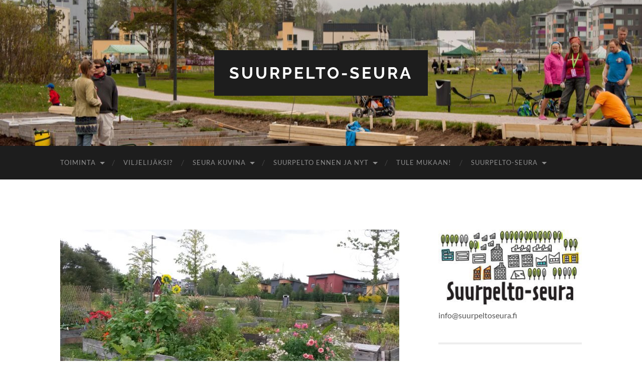

--- FILE ---
content_type: text/html; charset=UTF-8
request_url: https://suurpeltoseura.fi/toimintaa-kuvina/2012-2/2018_viljely_2018_0810_180934_lh/
body_size: 10207
content:
<!DOCTYPE html><html dir="ltr" lang="fi" xmlns:fb="https://www.facebook.com/2008/fbml" xmlns:addthis="https://www.addthis.com/help/api-spec"  prefix="og: https://ogp.me/ns#"><head><meta http-equiv="content-type" content="text/html" charset="UTF-8" /><meta name="viewport" content="width=device-width, initial-scale=1.0" ><link rel="profile" href="http://gmpg.org/xfn/11"><title>2018_Viljely_2018_0810_180934_LH | Suurpelto-seura</title><style>img:is([sizes="auto" i], [sizes^="auto," i]) { contain-intrinsic-size: 3000px 1500px }</style><meta name="robots" content="max-image-preview:large" /><link rel="canonical" href="https://suurpeltoseura.fi/toimintaa-kuvina/2012-2/2018_viljely_2018_0810_180934_lh/" /><meta name="generator" content="All in One SEO (AIOSEO) 4.8.8" /><meta property="og:locale" content="fi_FI" /><meta property="og:site_name" content="Suurpelto-seura" /><meta property="og:type" content="article" /><meta property="og:title" content="2018_Viljely_2018_0810_180934_LH | Suurpelto-seura" /><meta property="og:url" content="https://suurpeltoseura.fi/toimintaa-kuvina/2012-2/2018_viljely_2018_0810_180934_lh/" /><meta property="og:image" content="https://suurpeltoseura.fi/wp-content/uploads/2019/10/2018_Viljely_2018_0810_180934_LH.jpg" /><meta property="og:image:secure_url" content="https://suurpeltoseura.fi/wp-content/uploads/2019/10/2018_Viljely_2018_0810_180934_LH.jpg" /><meta property="og:image:width" content="1024" /><meta property="og:image:height" content="576" /><meta property="article:published_time" content="2019-10-19T20:31:12+00:00" /><meta property="article:modified_time" content="2019-10-19T20:31:12+00:00" /><meta name="twitter:card" content="summary" /><meta name="twitter:title" content="2018_Viljely_2018_0810_180934_LH | Suurpelto-seura" /><meta name="twitter:image" content="https://suurpeltoseura.fi/wp-content/uploads/2019/10/2018_Viljely_2018_0810_180934_LH.jpg" /> <script type="application/ld+json" class="aioseo-schema">{"@context":"https:\/\/schema.org","@graph":[{"@type":"BreadcrumbList","@id":"https:\/\/suurpeltoseura.fi\/toimintaa-kuvina\/2012-2\/2018_viljely_2018_0810_180934_lh\/#breadcrumblist","itemListElement":[{"@type":"ListItem","@id":"https:\/\/suurpeltoseura.fi#listItem","position":1,"name":"Home","item":"https:\/\/suurpeltoseura.fi","nextItem":{"@type":"ListItem","@id":"https:\/\/suurpeltoseura.fi\/toimintaa-kuvina\/2012-2\/2018_viljely_2018_0810_180934_lh\/#listItem","name":"2018_Viljely_2018_0810_180934_LH"}},{"@type":"ListItem","@id":"https:\/\/suurpeltoseura.fi\/toimintaa-kuvina\/2012-2\/2018_viljely_2018_0810_180934_lh\/#listItem","position":2,"name":"2018_Viljely_2018_0810_180934_LH","previousItem":{"@type":"ListItem","@id":"https:\/\/suurpeltoseura.fi#listItem","name":"Home"}}]},{"@type":"ItemPage","@id":"https:\/\/suurpeltoseura.fi\/toimintaa-kuvina\/2012-2\/2018_viljely_2018_0810_180934_lh\/#itempage","url":"https:\/\/suurpeltoseura.fi\/toimintaa-kuvina\/2012-2\/2018_viljely_2018_0810_180934_lh\/","name":"2018_Viljely_2018_0810_180934_LH | Suurpelto-seura","inLanguage":"fi","isPartOf":{"@id":"https:\/\/suurpeltoseura.fi\/#website"},"breadcrumb":{"@id":"https:\/\/suurpeltoseura.fi\/toimintaa-kuvina\/2012-2\/2018_viljely_2018_0810_180934_lh\/#breadcrumblist"},"author":{"@id":"https:\/\/suurpeltoseura.fi\/author\/leila\/#author"},"creator":{"@id":"https:\/\/suurpeltoseura.fi\/author\/leila\/#author"},"datePublished":"2019-10-19T23:31:12+03:00","dateModified":"2019-10-19T23:31:12+03:00"},{"@type":"Organization","@id":"https:\/\/suurpeltoseura.fi\/#organization","name":"Suurpelto-seura","url":"https:\/\/suurpeltoseura.fi\/"},{"@type":"Person","@id":"https:\/\/suurpeltoseura.fi\/author\/leila\/#author","url":"https:\/\/suurpeltoseura.fi\/author\/leila\/","name":"Leila","image":{"@type":"ImageObject","@id":"https:\/\/suurpeltoseura.fi\/toimintaa-kuvina\/2012-2\/2018_viljely_2018_0810_180934_lh\/#authorImage","url":"https:\/\/secure.gravatar.com\/avatar\/f35ba42f8af31802dc1268eeab79ba0d?s=96&d=mm&r=g","width":96,"height":96,"caption":"Leila"}},{"@type":"WebSite","@id":"https:\/\/suurpeltoseura.fi\/#website","url":"https:\/\/suurpeltoseura.fi\/","name":"Suurpelto-seura","inLanguage":"fi","publisher":{"@id":"https:\/\/suurpeltoseura.fi\/#organization"}}]}</script> <link rel="alternate" type="application/rss+xml" title="Suurpelto-seura &raquo; syöte" href="https://suurpeltoseura.fi/feed/" /><link rel="alternate" type="application/rss+xml" title="Suurpelto-seura &raquo; kommenttien syöte" href="https://suurpeltoseura.fi/comments/feed/" /> <script defer src="[data-uri]"></script> <link rel='stylesheet' id='pt-cv-public-style-css' href='https://suurpeltoseura.fi/wp-content/cache/autoptimize/css/autoptimize_single_2c4b48aec258405bb81139cf4cffb071.css?ver=4.2' type='text/css' media='all' /><style id='wp-emoji-styles-inline-css' type='text/css'>img.wp-smiley, img.emoji {
		display: inline !important;
		border: none !important;
		box-shadow: none !important;
		height: 1em !important;
		width: 1em !important;
		margin: 0 0.07em !important;
		vertical-align: -0.1em !important;
		background: none !important;
		padding: 0 !important;
	}</style><link rel='stylesheet' id='wp-block-library-css' href='https://suurpeltoseura.fi/wp-includes/css/dist/block-library/style.min.css?ver=86ba4e7349b4250b123f053429c69f9a' type='text/css' media='all' /><style id='classic-theme-styles-inline-css' type='text/css'>/*! This file is auto-generated */
.wp-block-button__link{color:#fff;background-color:#32373c;border-radius:9999px;box-shadow:none;text-decoration:none;padding:calc(.667em + 2px) calc(1.333em + 2px);font-size:1.125em}.wp-block-file__button{background:#32373c;color:#fff;text-decoration:none}</style><style id='global-styles-inline-css' type='text/css'>:root{--wp--preset--aspect-ratio--square: 1;--wp--preset--aspect-ratio--4-3: 4/3;--wp--preset--aspect-ratio--3-4: 3/4;--wp--preset--aspect-ratio--3-2: 3/2;--wp--preset--aspect-ratio--2-3: 2/3;--wp--preset--aspect-ratio--16-9: 16/9;--wp--preset--aspect-ratio--9-16: 9/16;--wp--preset--color--black: #000000;--wp--preset--color--cyan-bluish-gray: #abb8c3;--wp--preset--color--white: #fff;--wp--preset--color--pale-pink: #f78da7;--wp--preset--color--vivid-red: #cf2e2e;--wp--preset--color--luminous-vivid-orange: #ff6900;--wp--preset--color--luminous-vivid-amber: #fcb900;--wp--preset--color--light-green-cyan: #7bdcb5;--wp--preset--color--vivid-green-cyan: #00d084;--wp--preset--color--pale-cyan-blue: #8ed1fc;--wp--preset--color--vivid-cyan-blue: #0693e3;--wp--preset--color--vivid-purple: #9b51e0;--wp--preset--color--accent: #1abc9c;--wp--preset--color--dark-gray: #444;--wp--preset--color--medium-gray: #666;--wp--preset--color--light-gray: #888;--wp--preset--gradient--vivid-cyan-blue-to-vivid-purple: linear-gradient(135deg,rgba(6,147,227,1) 0%,rgb(155,81,224) 100%);--wp--preset--gradient--light-green-cyan-to-vivid-green-cyan: linear-gradient(135deg,rgb(122,220,180) 0%,rgb(0,208,130) 100%);--wp--preset--gradient--luminous-vivid-amber-to-luminous-vivid-orange: linear-gradient(135deg,rgba(252,185,0,1) 0%,rgba(255,105,0,1) 100%);--wp--preset--gradient--luminous-vivid-orange-to-vivid-red: linear-gradient(135deg,rgba(255,105,0,1) 0%,rgb(207,46,46) 100%);--wp--preset--gradient--very-light-gray-to-cyan-bluish-gray: linear-gradient(135deg,rgb(238,238,238) 0%,rgb(169,184,195) 100%);--wp--preset--gradient--cool-to-warm-spectrum: linear-gradient(135deg,rgb(74,234,220) 0%,rgb(151,120,209) 20%,rgb(207,42,186) 40%,rgb(238,44,130) 60%,rgb(251,105,98) 80%,rgb(254,248,76) 100%);--wp--preset--gradient--blush-light-purple: linear-gradient(135deg,rgb(255,206,236) 0%,rgb(152,150,240) 100%);--wp--preset--gradient--blush-bordeaux: linear-gradient(135deg,rgb(254,205,165) 0%,rgb(254,45,45) 50%,rgb(107,0,62) 100%);--wp--preset--gradient--luminous-dusk: linear-gradient(135deg,rgb(255,203,112) 0%,rgb(199,81,192) 50%,rgb(65,88,208) 100%);--wp--preset--gradient--pale-ocean: linear-gradient(135deg,rgb(255,245,203) 0%,rgb(182,227,212) 50%,rgb(51,167,181) 100%);--wp--preset--gradient--electric-grass: linear-gradient(135deg,rgb(202,248,128) 0%,rgb(113,206,126) 100%);--wp--preset--gradient--midnight: linear-gradient(135deg,rgb(2,3,129) 0%,rgb(40,116,252) 100%);--wp--preset--font-size--small: 16px;--wp--preset--font-size--medium: 20px;--wp--preset--font-size--large: 24px;--wp--preset--font-size--x-large: 42px;--wp--preset--font-size--regular: 19px;--wp--preset--font-size--larger: 32px;--wp--preset--spacing--20: 0.44rem;--wp--preset--spacing--30: 0.67rem;--wp--preset--spacing--40: 1rem;--wp--preset--spacing--50: 1.5rem;--wp--preset--spacing--60: 2.25rem;--wp--preset--spacing--70: 3.38rem;--wp--preset--spacing--80: 5.06rem;--wp--preset--shadow--natural: 6px 6px 9px rgba(0, 0, 0, 0.2);--wp--preset--shadow--deep: 12px 12px 50px rgba(0, 0, 0, 0.4);--wp--preset--shadow--sharp: 6px 6px 0px rgba(0, 0, 0, 0.2);--wp--preset--shadow--outlined: 6px 6px 0px -3px rgba(255, 255, 255, 1), 6px 6px rgba(0, 0, 0, 1);--wp--preset--shadow--crisp: 6px 6px 0px rgba(0, 0, 0, 1);}:where(.is-layout-flex){gap: 0.5em;}:where(.is-layout-grid){gap: 0.5em;}body .is-layout-flex{display: flex;}.is-layout-flex{flex-wrap: wrap;align-items: center;}.is-layout-flex > :is(*, div){margin: 0;}body .is-layout-grid{display: grid;}.is-layout-grid > :is(*, div){margin: 0;}:where(.wp-block-columns.is-layout-flex){gap: 2em;}:where(.wp-block-columns.is-layout-grid){gap: 2em;}:where(.wp-block-post-template.is-layout-flex){gap: 1.25em;}:where(.wp-block-post-template.is-layout-grid){gap: 1.25em;}.has-black-color{color: var(--wp--preset--color--black) !important;}.has-cyan-bluish-gray-color{color: var(--wp--preset--color--cyan-bluish-gray) !important;}.has-white-color{color: var(--wp--preset--color--white) !important;}.has-pale-pink-color{color: var(--wp--preset--color--pale-pink) !important;}.has-vivid-red-color{color: var(--wp--preset--color--vivid-red) !important;}.has-luminous-vivid-orange-color{color: var(--wp--preset--color--luminous-vivid-orange) !important;}.has-luminous-vivid-amber-color{color: var(--wp--preset--color--luminous-vivid-amber) !important;}.has-light-green-cyan-color{color: var(--wp--preset--color--light-green-cyan) !important;}.has-vivid-green-cyan-color{color: var(--wp--preset--color--vivid-green-cyan) !important;}.has-pale-cyan-blue-color{color: var(--wp--preset--color--pale-cyan-blue) !important;}.has-vivid-cyan-blue-color{color: var(--wp--preset--color--vivid-cyan-blue) !important;}.has-vivid-purple-color{color: var(--wp--preset--color--vivid-purple) !important;}.has-black-background-color{background-color: var(--wp--preset--color--black) !important;}.has-cyan-bluish-gray-background-color{background-color: var(--wp--preset--color--cyan-bluish-gray) !important;}.has-white-background-color{background-color: var(--wp--preset--color--white) !important;}.has-pale-pink-background-color{background-color: var(--wp--preset--color--pale-pink) !important;}.has-vivid-red-background-color{background-color: var(--wp--preset--color--vivid-red) !important;}.has-luminous-vivid-orange-background-color{background-color: var(--wp--preset--color--luminous-vivid-orange) !important;}.has-luminous-vivid-amber-background-color{background-color: var(--wp--preset--color--luminous-vivid-amber) !important;}.has-light-green-cyan-background-color{background-color: var(--wp--preset--color--light-green-cyan) !important;}.has-vivid-green-cyan-background-color{background-color: var(--wp--preset--color--vivid-green-cyan) !important;}.has-pale-cyan-blue-background-color{background-color: var(--wp--preset--color--pale-cyan-blue) !important;}.has-vivid-cyan-blue-background-color{background-color: var(--wp--preset--color--vivid-cyan-blue) !important;}.has-vivid-purple-background-color{background-color: var(--wp--preset--color--vivid-purple) !important;}.has-black-border-color{border-color: var(--wp--preset--color--black) !important;}.has-cyan-bluish-gray-border-color{border-color: var(--wp--preset--color--cyan-bluish-gray) !important;}.has-white-border-color{border-color: var(--wp--preset--color--white) !important;}.has-pale-pink-border-color{border-color: var(--wp--preset--color--pale-pink) !important;}.has-vivid-red-border-color{border-color: var(--wp--preset--color--vivid-red) !important;}.has-luminous-vivid-orange-border-color{border-color: var(--wp--preset--color--luminous-vivid-orange) !important;}.has-luminous-vivid-amber-border-color{border-color: var(--wp--preset--color--luminous-vivid-amber) !important;}.has-light-green-cyan-border-color{border-color: var(--wp--preset--color--light-green-cyan) !important;}.has-vivid-green-cyan-border-color{border-color: var(--wp--preset--color--vivid-green-cyan) !important;}.has-pale-cyan-blue-border-color{border-color: var(--wp--preset--color--pale-cyan-blue) !important;}.has-vivid-cyan-blue-border-color{border-color: var(--wp--preset--color--vivid-cyan-blue) !important;}.has-vivid-purple-border-color{border-color: var(--wp--preset--color--vivid-purple) !important;}.has-vivid-cyan-blue-to-vivid-purple-gradient-background{background: var(--wp--preset--gradient--vivid-cyan-blue-to-vivid-purple) !important;}.has-light-green-cyan-to-vivid-green-cyan-gradient-background{background: var(--wp--preset--gradient--light-green-cyan-to-vivid-green-cyan) !important;}.has-luminous-vivid-amber-to-luminous-vivid-orange-gradient-background{background: var(--wp--preset--gradient--luminous-vivid-amber-to-luminous-vivid-orange) !important;}.has-luminous-vivid-orange-to-vivid-red-gradient-background{background: var(--wp--preset--gradient--luminous-vivid-orange-to-vivid-red) !important;}.has-very-light-gray-to-cyan-bluish-gray-gradient-background{background: var(--wp--preset--gradient--very-light-gray-to-cyan-bluish-gray) !important;}.has-cool-to-warm-spectrum-gradient-background{background: var(--wp--preset--gradient--cool-to-warm-spectrum) !important;}.has-blush-light-purple-gradient-background{background: var(--wp--preset--gradient--blush-light-purple) !important;}.has-blush-bordeaux-gradient-background{background: var(--wp--preset--gradient--blush-bordeaux) !important;}.has-luminous-dusk-gradient-background{background: var(--wp--preset--gradient--luminous-dusk) !important;}.has-pale-ocean-gradient-background{background: var(--wp--preset--gradient--pale-ocean) !important;}.has-electric-grass-gradient-background{background: var(--wp--preset--gradient--electric-grass) !important;}.has-midnight-gradient-background{background: var(--wp--preset--gradient--midnight) !important;}.has-small-font-size{font-size: var(--wp--preset--font-size--small) !important;}.has-medium-font-size{font-size: var(--wp--preset--font-size--medium) !important;}.has-large-font-size{font-size: var(--wp--preset--font-size--large) !important;}.has-x-large-font-size{font-size: var(--wp--preset--font-size--x-large) !important;}
:where(.wp-block-post-template.is-layout-flex){gap: 1.25em;}:where(.wp-block-post-template.is-layout-grid){gap: 1.25em;}
:where(.wp-block-columns.is-layout-flex){gap: 2em;}:where(.wp-block-columns.is-layout-grid){gap: 2em;}
:root :where(.wp-block-pullquote){font-size: 1.5em;line-height: 1.6;}</style><link rel='stylesheet' id='addthis_all_pages-css' href='https://suurpeltoseura.fi/wp-content/plugins/addthis-follow/frontend/build/addthis_wordpress_public.min.css?ver=86ba4e7349b4250b123f053429c69f9a' type='text/css' media='all' /><link rel='stylesheet' id='hemingway_googleFonts-css' href='https://suurpeltoseura.fi/wp-content/cache/autoptimize/css/autoptimize_single_4fce2cb3ff74e76d17ecf109d16a7128.css' type='text/css' media='all' /><link rel='stylesheet' id='hemingway_style-css' href='https://suurpeltoseura.fi/wp-content/cache/autoptimize/css/autoptimize_single_e459b27175b1d19c4bb66688d050e99a.css?ver=2.3.2' type='text/css' media='all' /> <script type="text/javascript" src="https://suurpeltoseura.fi/wp-includes/js/jquery/jquery.min.js?ver=3.7.1" id="jquery-core-js"></script> <script defer type="text/javascript" src="https://suurpeltoseura.fi/wp-includes/js/jquery/jquery-migrate.min.js?ver=3.4.1" id="jquery-migrate-js"></script> <link rel="https://api.w.org/" href="https://suurpeltoseura.fi/wp-json/" /><link rel="alternate" title="JSON" type="application/json" href="https://suurpeltoseura.fi/wp-json/wp/v2/media/1465" /><link rel="EditURI" type="application/rsd+xml" title="RSD" href="https://suurpeltoseura.fi/xmlrpc.php?rsd" /><link rel='shortlink' href='https://suurpeltoseura.fi/?p=1465' /><link rel="alternate" title="oEmbed (JSON)" type="application/json+oembed" href="https://suurpeltoseura.fi/wp-json/oembed/1.0/embed?url=https%3A%2F%2Fsuurpeltoseura.fi%2Ftoimintaa-kuvina%2F2012-2%2F2018_viljely_2018_0810_180934_lh%2F" /><link rel="alternate" title="oEmbed (XML)" type="text/xml+oembed" href="https://suurpeltoseura.fi/wp-json/oembed/1.0/embed?url=https%3A%2F%2Fsuurpeltoseura.fi%2Ftoimintaa-kuvina%2F2012-2%2F2018_viljely_2018_0810_180934_lh%2F&#038;format=xml" /></head><body class="attachment attachment-template-default attachmentid-1465 attachment-jpeg"> <a class="skip-link button" href="#site-content">Skip to the content</a><div class="big-wrapper"><div class="header-cover section bg-dark-light no-padding"><div class="header section" style="background-image: url( https://suurpeltoseura.fi/wp-content/uploads/2016/08/cropped-cropped-suurpelto_yhteismaan-rakennus.jpg );"><div class="header-inner section-inner"><div class="blog-info"><div class="blog-title"> <a href="https://suurpeltoseura.fi" rel="home">Suurpelto-seura</a></div></div></div></div></div><div class="navigation section no-padding bg-dark"><div class="navigation-inner section-inner group"><div class="toggle-container section-inner hidden"> <button type="button" class="nav-toggle toggle"><div class="bar"></div><div class="bar"></div><div class="bar"></div> <span class="screen-reader-text">Toggle mobile menu</span> </button> <button type="button" class="search-toggle toggle"><div class="metal"></div><div class="glass"></div><div class="handle"></div> <span class="screen-reader-text">Toggle search field</span> </button></div><div class="blog-search hidden"><form role="search" method="get" class="search-form" action="https://suurpeltoseura.fi/"> <label> <span class="screen-reader-text">Haku:</span> <input type="search" class="search-field" placeholder="Haku &hellip;" value="" name="s" /> </label> <input type="submit" class="search-submit" value="Hae" /></form></div><ul class="blog-menu"><li class="page_item page-item-563 page_item_has_children"><a href="https://suurpeltoseura.fi/tapahtumia/">Toiminta</a><ul class='children'><li class="page_item page-item-78"><a href="https://suurpeltoseura.fi/tapahtumia/toiminta/">Tapahtumat 2025 &#8211; Events 2025</a></li></ul></li><li class="page_item page-item-66"><a href="https://suurpeltoseura.fi/viljelijaksi/">Viljelijäksi?</a></li><li class="page_item page-item-83 page_item_has_children current_page_ancestor"><a href="https://suurpeltoseura.fi/toimintaa-kuvina/">Seura kuvina</a><ul class='children'><li class="page_item page-item-177"><a href="https://suurpeltoseura.fi/toimintaa-kuvina/2016-2/">Suurpelto kasvaa</a></li><li class="page_item page-item-927"><a href="https://suurpeltoseura.fi/toimintaa-kuvina/siisti-suurpelto-talkoot/">Ympäristötalkoot</a></li><li class="page_item page-item-94"><a href="https://suurpeltoseura.fi/toimintaa-kuvina/2013-2/">Kuvia tapahtumista</a></li><li class="page_item page-item-90 current_page_ancestor current_page_parent"><a href="https://suurpeltoseura.fi/toimintaa-kuvina/2012-2/">Viljely</a></li></ul></li><li class="page_item page-item-553 page_item_has_children"><a href="https://suurpeltoseura.fi/suurpeltoa-rakennetaan-2/">Suurpelto ennen ja nyt</a><ul class='children'><li class="page_item page-item-86"><a href="https://suurpeltoseura.fi/suurpeltoa-rakennetaan-2/seuran-historiaa/">Maanviljelyaukeasta urbaaniksi puistokaupungiksi</a></li><li class="page_item page-item-88"><a href="https://suurpeltoseura.fi/suurpeltoa-rakennetaan-2/suurpelto-aikain-halki/">Suurpeltoa rakennetaan</a></li></ul></li><li class="page_item page-item-144"><a href="https://suurpeltoseura.fi/tule-mukaan/">Tule mukaan!</a></li><li class="page_item page-item-6 page_item_has_children"><a href="https://suurpeltoseura.fi/">Suurpelto-seura</a><ul class='children'><li class="page_item page-item-70"><a href="https://suurpeltoseura.fi/suurpelto-seura/toimintasuunnitelma/">Toimintasuunnitelma ja -kertomus</a></li><li class="page_item page-item-922"><a href="https://suurpeltoseura.fi/suurpelto-seura/toiminta-ajatus/">Tutustu meihin</a></li><li class="page_item page-item-12"><a href="https://suurpeltoseura.fi/suurpelto-seura/hallitus/">Hallitus</a></li><li class="page_item page-item-756"><a href="https://suurpeltoseura.fi/suurpelto-seura/kannanottoja-ja-muistioita/">Kannanottoja</a></li><li class="page_item page-item-2587"><a href="https://suurpeltoseura.fi/suurpelto-seura/asukasillat/">Asukasillat</a></li><li class="page_item page-item-2589"><a href="https://suurpeltoseura.fi/suurpelto-seura/teemakavelyt/">Teemakävelyt</a></li><li class="page_item page-item-75"><a href="https://suurpeltoseura.fi/suurpelto-seura/saannot/">Säännöt</a></li><li class="page_item page-item-590"><a href="https://suurpeltoseura.fi/suurpelto-seura/svenska/">Storåkern-sällskapet rf</a></li><li class="page_item page-item-592"><a href="https://suurpeltoseura.fi/suurpelto-seura/association-suurpelto-seura/">Association Suurpelto-seura</a></li></ul></li></ul><ul class="mobile-menu"><li class="page_item page-item-563 page_item_has_children"><a href="https://suurpeltoseura.fi/tapahtumia/">Toiminta</a><ul class='children'><li class="page_item page-item-78"><a href="https://suurpeltoseura.fi/tapahtumia/toiminta/">Tapahtumat 2025 &#8211; Events 2025</a></li></ul></li><li class="page_item page-item-66"><a href="https://suurpeltoseura.fi/viljelijaksi/">Viljelijäksi?</a></li><li class="page_item page-item-83 page_item_has_children current_page_ancestor"><a href="https://suurpeltoseura.fi/toimintaa-kuvina/">Seura kuvina</a><ul class='children'><li class="page_item page-item-177"><a href="https://suurpeltoseura.fi/toimintaa-kuvina/2016-2/">Suurpelto kasvaa</a></li><li class="page_item page-item-927"><a href="https://suurpeltoseura.fi/toimintaa-kuvina/siisti-suurpelto-talkoot/">Ympäristötalkoot</a></li><li class="page_item page-item-94"><a href="https://suurpeltoseura.fi/toimintaa-kuvina/2013-2/">Kuvia tapahtumista</a></li><li class="page_item page-item-90 current_page_ancestor current_page_parent"><a href="https://suurpeltoseura.fi/toimintaa-kuvina/2012-2/">Viljely</a></li></ul></li><li class="page_item page-item-553 page_item_has_children"><a href="https://suurpeltoseura.fi/suurpeltoa-rakennetaan-2/">Suurpelto ennen ja nyt</a><ul class='children'><li class="page_item page-item-86"><a href="https://suurpeltoseura.fi/suurpeltoa-rakennetaan-2/seuran-historiaa/">Maanviljelyaukeasta urbaaniksi puistokaupungiksi</a></li><li class="page_item page-item-88"><a href="https://suurpeltoseura.fi/suurpeltoa-rakennetaan-2/suurpelto-aikain-halki/">Suurpeltoa rakennetaan</a></li></ul></li><li class="page_item page-item-144"><a href="https://suurpeltoseura.fi/tule-mukaan/">Tule mukaan!</a></li><li class="page_item page-item-6 page_item_has_children"><a href="https://suurpeltoseura.fi/">Suurpelto-seura</a><ul class='children'><li class="page_item page-item-70"><a href="https://suurpeltoseura.fi/suurpelto-seura/toimintasuunnitelma/">Toimintasuunnitelma ja -kertomus</a></li><li class="page_item page-item-922"><a href="https://suurpeltoseura.fi/suurpelto-seura/toiminta-ajatus/">Tutustu meihin</a></li><li class="page_item page-item-12"><a href="https://suurpeltoseura.fi/suurpelto-seura/hallitus/">Hallitus</a></li><li class="page_item page-item-756"><a href="https://suurpeltoseura.fi/suurpelto-seura/kannanottoja-ja-muistioita/">Kannanottoja</a></li><li class="page_item page-item-2587"><a href="https://suurpeltoseura.fi/suurpelto-seura/asukasillat/">Asukasillat</a></li><li class="page_item page-item-2589"><a href="https://suurpeltoseura.fi/suurpelto-seura/teemakavelyt/">Teemakävelyt</a></li><li class="page_item page-item-75"><a href="https://suurpeltoseura.fi/suurpelto-seura/saannot/">Säännöt</a></li><li class="page_item page-item-590"><a href="https://suurpeltoseura.fi/suurpelto-seura/svenska/">Storåkern-sällskapet rf</a></li><li class="page_item page-item-592"><a href="https://suurpeltoseura.fi/suurpelto-seura/association-suurpelto-seura/">Association Suurpelto-seura</a></li></ul></li></ul></div></div><main class="wrapper section-inner group" id="site-content"><div class="content left"><div class="posts"><div id="post-1465" class="post-1465 attachment type-attachment status-inherit hentry"><div class="content-inner"><figure class="featured-media"> <a href="https://suurpeltoseura.fi/wp-content/uploads/2019/10/2018_Viljely_2018_0810_180934_LH.jpg" rel="attachment"> <img width="676" height="380" src="https://suurpeltoseura.fi/wp-content/uploads/2019/10/2018_Viljely_2018_0810_180934_LH-676x380.jpg" class="attachment-post-image size-post-image" alt="" decoding="async" fetchpriority="high" srcset="https://suurpeltoseura.fi/wp-content/uploads/2019/10/2018_Viljely_2018_0810_180934_LH-676x380.jpg 676w, https://suurpeltoseura.fi/wp-content/uploads/2019/10/2018_Viljely_2018_0810_180934_LH-300x169.jpg 300w, https://suurpeltoseura.fi/wp-content/uploads/2019/10/2018_Viljely_2018_0810_180934_LH-768x432.jpg 768w, https://suurpeltoseura.fi/wp-content/uploads/2019/10/2018_Viljely_2018_0810_180934_LH.jpg 1024w" sizes="(max-width: 676px) 100vw, 676px" /> </a></figure><div class="post-header"><h1 class="post-title">2018_Viljely_2018_0810_180934_LH.jpg</h1><div class="post-meta"> <span>19 lokakuun, 2019</span> <span class="date-sep"> / </span> <span>1024 <span style="text-transform:lowercase;">x</span> 1024 px</span></div></div></div><div class="post-meta-bottom"><div class="post-nav group"> <a href="https://suurpeltoseura.fi/toimintaa-kuvina/2012-2/2018_talkoot_2018_0906_184608_lh/" class="post-nav-older" rel="attachment">&laquo; Previous<span> attachment</span></a> <a href="https://suurpeltoseura.fi/toimintaa-kuvina/2012-2/2019_talkoot_2019_0603_190737_lh/" class="post-nav-newer" rel="attachment">Next<span> attachment</span> &raquo;</a></div></div></div></div></div><div class="sidebar right" role="complementary"><div id="text-3" class="widget widget_text"><div class="widget-content"><div class="textwidget"><img class="alignnone size-medium wp-image-230" src="/wp-content/uploads/2016/08/suurpeltoseura-logo-ja-taloja-vareissa-300x163.jpg" alt="Suurpelto-seuran logo" width="300" height="163" />info@suurpeltoseura.fi</div></div></div><div id="addthis_tool_by_class_name_widget-0" class="widget widget_addthis_tool_by_class_name_widget"><div class="widget-content"><h3 class="widget-title"></h3><div class="addthis_horizontal_follow_toolbox addthis_tool" ></div></div></div></div></main><div class="footer section large-padding bg-dark"><div class="footer-inner section-inner group"><div class="column column-1 left"><div class="widgets"><div id="search-2" class="widget widget_search"><div class="widget-content"><form role="search" method="get" class="search-form" action="https://suurpeltoseura.fi/"> <label> <span class="screen-reader-text">Haku:</span> <input type="search" class="search-field" placeholder="Haku &hellip;" value="" name="s" /> </label> <input type="submit" class="search-submit" value="Hae" /></form></div></div><div id="meta-2" class="widget widget_meta"><div class="widget-content"><h3 class="widget-title">Meta</h3><ul><li><a href="https://suurpeltoseura.fi/wp-login.php">Kirjaudu sisään</a></li><li><a href="https://suurpeltoseura.fi/feed/">Sisältösyöte</a></li><li><a href="https://suurpeltoseura.fi/comments/feed/">Kommenttisyöte</a></li><li><a href="https://fi.wordpress.org/">WordPress.org</a></li></ul></div></div></div></div><div class="column column-2 left"><div class="widgets"><div id="recent-posts-2" class="widget widget_recent_entries"><div class="widget-content"><h3 class="widget-title">Viimeisimmät artikkelit</h3><ul><li> <a href="https://suurpeltoseura.fi/2026/01/kielikahvila-ma-2-2-2026-alkaen/">Kielikahvila ma 2.2.2026 alkaen</a></li><li> <a href="https://suurpeltoseura.fi/2025/11/tonttupolku-elf-path-5-12-2025/">Tonttupolku / Elf path 5.12.2025</a></li><li> <a href="https://suurpeltoseura.fi/2025/10/viljelylava-ensi-kesaksi/">Viljelylava ensi kesäksi?</a></li><li> <a href="https://suurpeltoseura.fi/2025/10/roskapaiva-joka-paiva/">Roskapäivä joka päivä</a></li><li> <a href="https://suurpeltoseura.fi/2025/09/syksyn-kielikahvila-alkaa-7-9/">Syksyn kielikahvila alkaa 7.10.</a></li></ul></div></div><div id="archives-3" class="widget widget_archive"><div class="widget-content"><h3 class="widget-title">Arkistot</h3><ul><li><a href='https://suurpeltoseura.fi/2026/01/'>tammikuu 2026</a></li><li><a href='https://suurpeltoseura.fi/2025/11/'>marraskuu 2025</a></li><li><a href='https://suurpeltoseura.fi/2025/10/'>lokakuu 2025</a></li><li><a href='https://suurpeltoseura.fi/2025/09/'>syyskuu 2025</a></li><li><a href='https://suurpeltoseura.fi/2025/08/'>elokuu 2025</a></li><li><a href='https://suurpeltoseura.fi/2025/07/'>heinäkuu 2025</a></li><li><a href='https://suurpeltoseura.fi/2025/05/'>toukokuu 2025</a></li><li><a href='https://suurpeltoseura.fi/2025/03/'>maaliskuu 2025</a></li><li><a href='https://suurpeltoseura.fi/2025/02/'>helmikuu 2025</a></li><li><a href='https://suurpeltoseura.fi/2024/12/'>joulukuu 2024</a></li><li><a href='https://suurpeltoseura.fi/2024/11/'>marraskuu 2024</a></li><li><a href='https://suurpeltoseura.fi/2024/10/'>lokakuu 2024</a></li><li><a href='https://suurpeltoseura.fi/2024/09/'>syyskuu 2024</a></li><li><a href='https://suurpeltoseura.fi/2024/08/'>elokuu 2024</a></li><li><a href='https://suurpeltoseura.fi/2024/07/'>heinäkuu 2024</a></li><li><a href='https://suurpeltoseura.fi/2024/06/'>kesäkuu 2024</a></li><li><a href='https://suurpeltoseura.fi/2024/05/'>toukokuu 2024</a></li><li><a href='https://suurpeltoseura.fi/2024/04/'>huhtikuu 2024</a></li><li><a href='https://suurpeltoseura.fi/2024/03/'>maaliskuu 2024</a></li><li><a href='https://suurpeltoseura.fi/2024/02/'>helmikuu 2024</a></li><li><a href='https://suurpeltoseura.fi/2024/01/'>tammikuu 2024</a></li><li><a href='https://suurpeltoseura.fi/2023/11/'>marraskuu 2023</a></li><li><a href='https://suurpeltoseura.fi/2023/10/'>lokakuu 2023</a></li><li><a href='https://suurpeltoseura.fi/2023/09/'>syyskuu 2023</a></li><li><a href='https://suurpeltoseura.fi/2023/08/'>elokuu 2023</a></li><li><a href='https://suurpeltoseura.fi/2023/07/'>heinäkuu 2023</a></li><li><a href='https://suurpeltoseura.fi/2023/05/'>toukokuu 2023</a></li><li><a href='https://suurpeltoseura.fi/2023/04/'>huhtikuu 2023</a></li><li><a href='https://suurpeltoseura.fi/2023/03/'>maaliskuu 2023</a></li><li><a href='https://suurpeltoseura.fi/2023/02/'>helmikuu 2023</a></li><li><a href='https://suurpeltoseura.fi/2022/12/'>joulukuu 2022</a></li><li><a href='https://suurpeltoseura.fi/2022/11/'>marraskuu 2022</a></li><li><a href='https://suurpeltoseura.fi/2022/10/'>lokakuu 2022</a></li><li><a href='https://suurpeltoseura.fi/2022/09/'>syyskuu 2022</a></li><li><a href='https://suurpeltoseura.fi/2022/08/'>elokuu 2022</a></li><li><a href='https://suurpeltoseura.fi/2022/07/'>heinäkuu 2022</a></li><li><a href='https://suurpeltoseura.fi/2022/06/'>kesäkuu 2022</a></li><li><a href='https://suurpeltoseura.fi/2022/05/'>toukokuu 2022</a></li><li><a href='https://suurpeltoseura.fi/2022/04/'>huhtikuu 2022</a></li><li><a href='https://suurpeltoseura.fi/2022/03/'>maaliskuu 2022</a></li><li><a href='https://suurpeltoseura.fi/2022/02/'>helmikuu 2022</a></li><li><a href='https://suurpeltoseura.fi/2022/01/'>tammikuu 2022</a></li><li><a href='https://suurpeltoseura.fi/2021/12/'>joulukuu 2021</a></li><li><a href='https://suurpeltoseura.fi/2021/11/'>marraskuu 2021</a></li><li><a href='https://suurpeltoseura.fi/2021/10/'>lokakuu 2021</a></li><li><a href='https://suurpeltoseura.fi/2021/09/'>syyskuu 2021</a></li><li><a href='https://suurpeltoseura.fi/2021/08/'>elokuu 2021</a></li><li><a href='https://suurpeltoseura.fi/2021/07/'>heinäkuu 2021</a></li><li><a href='https://suurpeltoseura.fi/2021/06/'>kesäkuu 2021</a></li><li><a href='https://suurpeltoseura.fi/2021/04/'>huhtikuu 2021</a></li><li><a href='https://suurpeltoseura.fi/2021/03/'>maaliskuu 2021</a></li><li><a href='https://suurpeltoseura.fi/2021/02/'>helmikuu 2021</a></li><li><a href='https://suurpeltoseura.fi/2021/01/'>tammikuu 2021</a></li><li><a href='https://suurpeltoseura.fi/2020/12/'>joulukuu 2020</a></li><li><a href='https://suurpeltoseura.fi/2020/11/'>marraskuu 2020</a></li><li><a href='https://suurpeltoseura.fi/2020/10/'>lokakuu 2020</a></li><li><a href='https://suurpeltoseura.fi/2020/09/'>syyskuu 2020</a></li><li><a href='https://suurpeltoseura.fi/2020/08/'>elokuu 2020</a></li><li><a href='https://suurpeltoseura.fi/2020/07/'>heinäkuu 2020</a></li><li><a href='https://suurpeltoseura.fi/2020/06/'>kesäkuu 2020</a></li><li><a href='https://suurpeltoseura.fi/2020/05/'>toukokuu 2020</a></li><li><a href='https://suurpeltoseura.fi/2020/04/'>huhtikuu 2020</a></li><li><a href='https://suurpeltoseura.fi/2020/03/'>maaliskuu 2020</a></li><li><a href='https://suurpeltoseura.fi/2020/02/'>helmikuu 2020</a></li><li><a href='https://suurpeltoseura.fi/2020/01/'>tammikuu 2020</a></li><li><a href='https://suurpeltoseura.fi/2019/11/'>marraskuu 2019</a></li><li><a href='https://suurpeltoseura.fi/2019/10/'>lokakuu 2019</a></li><li><a href='https://suurpeltoseura.fi/2019/09/'>syyskuu 2019</a></li><li><a href='https://suurpeltoseura.fi/2019/08/'>elokuu 2019</a></li><li><a href='https://suurpeltoseura.fi/2019/07/'>heinäkuu 2019</a></li><li><a href='https://suurpeltoseura.fi/2019/06/'>kesäkuu 2019</a></li><li><a href='https://suurpeltoseura.fi/2019/05/'>toukokuu 2019</a></li><li><a href='https://suurpeltoseura.fi/2019/04/'>huhtikuu 2019</a></li><li><a href='https://suurpeltoseura.fi/2019/03/'>maaliskuu 2019</a></li><li><a href='https://suurpeltoseura.fi/2019/02/'>helmikuu 2019</a></li><li><a href='https://suurpeltoseura.fi/2018/12/'>joulukuu 2018</a></li><li><a href='https://suurpeltoseura.fi/2018/11/'>marraskuu 2018</a></li><li><a href='https://suurpeltoseura.fi/2018/09/'>syyskuu 2018</a></li><li><a href='https://suurpeltoseura.fi/2018/08/'>elokuu 2018</a></li><li><a href='https://suurpeltoseura.fi/2018/06/'>kesäkuu 2018</a></li><li><a href='https://suurpeltoseura.fi/2018/05/'>toukokuu 2018</a></li><li><a href='https://suurpeltoseura.fi/2018/04/'>huhtikuu 2018</a></li><li><a href='https://suurpeltoseura.fi/2018/03/'>maaliskuu 2018</a></li><li><a href='https://suurpeltoseura.fi/2018/02/'>helmikuu 2018</a></li><li><a href='https://suurpeltoseura.fi/2017/12/'>joulukuu 2017</a></li><li><a href='https://suurpeltoseura.fi/2017/11/'>marraskuu 2017</a></li><li><a href='https://suurpeltoseura.fi/2017/10/'>lokakuu 2017</a></li><li><a href='https://suurpeltoseura.fi/2017/09/'>syyskuu 2017</a></li><li><a href='https://suurpeltoseura.fi/2017/08/'>elokuu 2017</a></li><li><a href='https://suurpeltoseura.fi/2017/06/'>kesäkuu 2017</a></li><li><a href='https://suurpeltoseura.fi/2017/05/'>toukokuu 2017</a></li><li><a href='https://suurpeltoseura.fi/2017/04/'>huhtikuu 2017</a></li><li><a href='https://suurpeltoseura.fi/2017/03/'>maaliskuu 2017</a></li><li><a href='https://suurpeltoseura.fi/2017/02/'>helmikuu 2017</a></li><li><a href='https://suurpeltoseura.fi/2017/01/'>tammikuu 2017</a></li><li><a href='https://suurpeltoseura.fi/2016/11/'>marraskuu 2016</a></li><li><a href='https://suurpeltoseura.fi/2016/10/'>lokakuu 2016</a></li><li><a href='https://suurpeltoseura.fi/2016/09/'>syyskuu 2016</a></li><li><a href='https://suurpeltoseura.fi/2016/08/'>elokuu 2016</a></li><li><a href='https://suurpeltoseura.fi/2016/04/'>huhtikuu 2016</a></li><li><a href='https://suurpeltoseura.fi/2016/02/'>helmikuu 2016</a></li><li><a href='https://suurpeltoseura.fi/2015/11/'>marraskuu 2015</a></li><li><a href='https://suurpeltoseura.fi/2015/08/'>elokuu 2015</a></li></ul></div></div></div></div><div class="column column-3 left"><div class="widgets"><div id="text-4" class="widget widget_text"><div class="widget-content"><div class="textwidget">Suurpelto-seura<br>info@suurpeltoseura.fi<br></br><p>Rekisteriseloste <a href="https://suurpeltoseura.fi/wp-content/uploads/2021/03/"Rekisteriseloste.pdf</a></p> <br><br></div></div></div></div></div></div></div><div class="credits section bg-dark no-padding"><div class="credits-inner section-inner group"><p class="credits-left"> &copy; 2026 <a href="https://suurpeltoseura.fi">Suurpelto-seura</a></p><p class="credits-right"> <span>Theme by <a href="https://andersnoren.se">Anders Noren</a></span> &mdash; <a title="To the top" class="tothetop">Up &uarr;</a></p></div></div></div> <script data-cfasync="false" type="text/javascript">if (window.addthis_product === undefined) { window.addthis_product = "wpf"; } if (window.wp_product_version === undefined) { window.wp_product_version = "wpf-4.2.7"; } if (window.addthis_share === undefined) { window.addthis_share = {}; } if (window.addthis_config === undefined) { window.addthis_config = {"data_track_clickback":true,"ui_language":"fi","ui_atversion":"300"}; } if (window.addthis_plugin_info === undefined) { window.addthis_plugin_info = {"info_status":"enabled","cms_name":"WordPress","plugin_name":"Follow Buttons by AddThis","plugin_version":"4.2.7","plugin_mode":"AddThis","anonymous_profile_id":"wp-9adafd531f18f290fa6179b97f33dab1","page_info":{"template":"pages","post_type":"attachment"},"sharing_enabled_on_post_via_metabox":false}; } 
                    (function() {
                      var first_load_interval_id = setInterval(function () {
                        if (typeof window.addthis !== 'undefined') {
                          window.clearInterval(first_load_interval_id);
                          if (typeof window.addthis_layers !== 'undefined' && Object.getOwnPropertyNames(window.addthis_layers).length > 0) {
                            window.addthis.layers(window.addthis_layers);
                          }
                          if (Array.isArray(window.addthis_layers_tools)) {
                            for (i = 0; i < window.addthis_layers_tools.length; i++) {
                              window.addthis.layers(window.addthis_layers_tools[i]);
                            }
                          }
                        }
                     },1000)
                    }());</script> <script data-cfasync="false" type="text/javascript" src="https://s7.addthis.com/js/300/addthis_widget.js#pubid=ra-57a76443dbf768f7" async="async"></script><script data-cfasync="false" type="text/javascript">if (window.addthis_product === undefined) { window.addthis_product = "wpp"; } if (window.wp_product_version === undefined) { window.wp_product_version = "wpp-6.2.7"; } if (window.addthis_share === undefined) { window.addthis_share = {}; } if (window.addthis_config === undefined) { window.addthis_config = {"data_track_clickback":true,"ui_language":"fi","ui_atversion":"300"}; } if (window.addthis_plugin_info === undefined) { window.addthis_plugin_info = {"info_status":"enabled","cms_name":"WordPress","plugin_name":"Share Buttons by AddThis","plugin_version":"6.2.7","plugin_mode":"AddThis","anonymous_profile_id":"wp-9adafd531f18f290fa6179b97f33dab1","page_info":{"template":"pages","post_type":"attachment"},"sharing_enabled_on_post_via_metabox":false}; } 
                    (function() {
                      var first_load_interval_id = setInterval(function () {
                        if (typeof window.addthis !== 'undefined') {
                          window.clearInterval(first_load_interval_id);
                          if (typeof window.addthis_layers !== 'undefined' && Object.getOwnPropertyNames(window.addthis_layers).length > 0) {
                            window.addthis.layers(window.addthis_layers);
                          }
                          if (Array.isArray(window.addthis_layers_tools)) {
                            for (i = 0; i < window.addthis_layers_tools.length; i++) {
                              window.addthis.layers(window.addthis_layers_tools[i]);
                            }
                          }
                        }
                     },1000)
                    }());</script> <script data-cfasync="false" type="text/javascript" src="https://s7.addthis.com/js/300/addthis_widget.js#pubid=ra-57a76443dbf768f7" async="async"></script><script defer id="pt-cv-content-views-script-js-extra" src="[data-uri]"></script> <script defer type="text/javascript" src="https://suurpeltoseura.fi/wp-content/cache/autoptimize/js/autoptimize_single_2591c5cb7d1eb4c21ded3a3999d578d5.js?ver=4.2" id="pt-cv-content-views-script-js"></script> <script defer type="text/javascript" src="https://suurpeltoseura.fi/wp-content/cache/autoptimize/js/autoptimize_single_07d4680dcd506330bcb99fd1c192d08c.js?ver=2.3.2" id="hemingway_global-js"></script> <script defer type="text/javascript" src="https://suurpeltoseura.fi/wp-includes/js/comment-reply.min.js?ver=86ba4e7349b4250b123f053429c69f9a" id="comment-reply-js" data-wp-strategy="async"></script> </body></html>